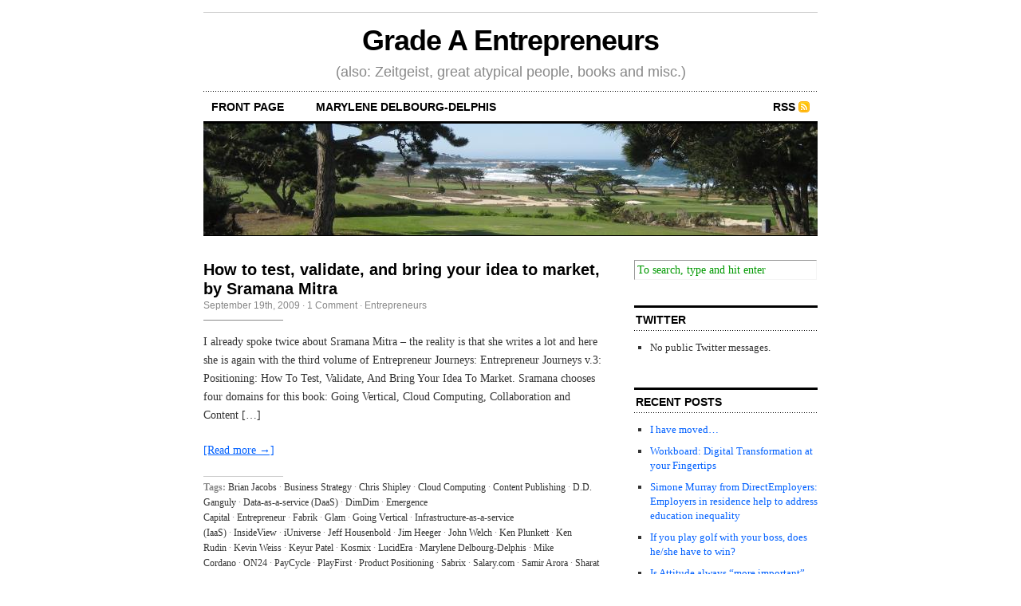

--- FILE ---
content_type: text/html; charset=UTF-8
request_url: http://delbourg-delphis.com/tag/glam/
body_size: 6822
content:
<!DOCTYPE html PUBLIC "-//W3C//DTD XHTML 1.0 Transitional//EN" "http://www.w3.org/TR/xhtml1/DTD/xhtml1-transitional.dtd">
<html xmlns="http://www.w3.org/1999/xhtml">

<head profile="http://gmpg.org/xfn/11">
	<meta http-equiv="Content-Type" content="text/html; charset=UTF-8" />
	
	<title>  Glam</title>
	
	<meta name="generator" content="WordPress 4.4.33" /> <!-- leave this for stats -->
	
	<link rel="stylesheet" href="http://delbourg-delphis.com/wp-content/themes/Cutline%201.3/style.css" type="text/css" media="screen" />
	<link rel="stylesheet" href="http://delbourg-delphis.com/wp-content/themes/Cutline%201.3/custom.css" type="text/css" media="screen" />
	<!--[if lte IE 7]>
	<link rel="stylesheet" type="text/css" href="http://delbourg-delphis.com/wp-content/themes/Cutline%201.3/ie7.css" media="screen" />
	<![endif]-->
	<!--[if lte IE 6]>
	<link rel="stylesheet" type="text/css" href="http://delbourg-delphis.com/wp-content/themes/Cutline%201.3/ie6.css" media="screen" />
	<![endif]-->
	<link rel="alternate" type="application/rss+xml" title="Grade A Entrepreneurs RSS Feed" href="http://delbourg-delphis.com/feed/" />
	<link rel="pingback" href="http://delbourg-delphis.com/xmlrpc.php" />

	<link rel="alternate" type="application/rss+xml" title="Grade A Entrepreneurs &raquo; Glam Tag Feed" href="http://delbourg-delphis.com/tag/glam/feed/" />
		<script type="text/javascript">
			window._wpemojiSettings = {"baseUrl":"https:\/\/s.w.org\/images\/core\/emoji\/72x72\/","ext":".png","source":{"concatemoji":"http:\/\/delbourg-delphis.com\/wp-includes\/js\/wp-emoji-release.min.js?ver=4.4.33"}};
			!function(e,n,t){var a;function i(e){var t=n.createElement("canvas"),a=t.getContext&&t.getContext("2d"),i=String.fromCharCode;return!(!a||!a.fillText)&&(a.textBaseline="top",a.font="600 32px Arial","flag"===e?(a.fillText(i(55356,56806,55356,56826),0,0),3e3<t.toDataURL().length):"diversity"===e?(a.fillText(i(55356,57221),0,0),t=a.getImageData(16,16,1,1).data,a.fillText(i(55356,57221,55356,57343),0,0),(t=a.getImageData(16,16,1,1).data)[0],t[1],t[2],t[3],!0):("simple"===e?a.fillText(i(55357,56835),0,0):a.fillText(i(55356,57135),0,0),0!==a.getImageData(16,16,1,1).data[0]))}function o(e){var t=n.createElement("script");t.src=e,t.type="text/javascript",n.getElementsByTagName("head")[0].appendChild(t)}t.supports={simple:i("simple"),flag:i("flag"),unicode8:i("unicode8"),diversity:i("diversity")},t.DOMReady=!1,t.readyCallback=function(){t.DOMReady=!0},t.supports.simple&&t.supports.flag&&t.supports.unicode8&&t.supports.diversity||(a=function(){t.readyCallback()},n.addEventListener?(n.addEventListener("DOMContentLoaded",a,!1),e.addEventListener("load",a,!1)):(e.attachEvent("onload",a),n.attachEvent("onreadystatechange",function(){"complete"===n.readyState&&t.readyCallback()})),(a=t.source||{}).concatemoji?o(a.concatemoji):a.wpemoji&&a.twemoji&&(o(a.twemoji),o(a.wpemoji)))}(window,document,window._wpemojiSettings);
		</script>
		<style type="text/css">
img.wp-smiley,
img.emoji {
	display: inline !important;
	border: none !important;
	box-shadow: none !important;
	height: 1em !important;
	width: 1em !important;
	margin: 0 .07em !important;
	vertical-align: -0.1em !important;
	background: none !important;
	padding: 0 !important;
}
</style>
<link rel='https://api.w.org/' href='http://delbourg-delphis.com/wp-json/' />
<link rel="EditURI" type="application/rsd+xml" title="RSD" href="http://delbourg-delphis.com/xmlrpc.php?rsd" />
<link rel="wlwmanifest" type="application/wlwmanifest+xml" href="http://delbourg-delphis.com/wp-includes/wlwmanifest.xml" /> 
<meta name="generator" content="WordPress 4.4.33" />
<meta name="notifixious_claim" content="n2s770rg9181d" /><script charset="utf-8" type="text/javascript">var switchTo5x=true;</script><script charset="utf-8" type="text/javascript" src="http://w.sharethis.com/button/buttons.js"></script><script type="text/javascript">stLight.options({publisher:'6b233438-e310-474b-8f9b-04e96eedcc2b'});var st_type='wordpress4.4.2';</script></head>
<body class="custom">

<div id="container">

	<div id="masthead">
		<h1><a href="http://delbourg-delphis.com">Grade A Entrepreneurs</a></h1>
		<h3>(also: Zeitgeist, great atypical people, books and misc.)</h3>
	</div>

	<ul id="nav">
		<li ><a href="http://delbourg-delphis.com">front page</a></li>
		<li class="page_item page-item-7"><a href="http://delbourg-delphis.com/2-2/">Marylene Delbourg-Delphis</a></li>
		
		<li class="rss"><a href="http://delbourg-delphis.com/feed/">RSS</a></li>
	</ul>
	
	<div id="header_img">
				<img src="http://delbourg-delphis.com/wp-content/themes/Cutline%201.3/images/header_4.jpg" width="770px" height="140px" alt="Grade A Entrepreneurs header image 4" title="Grade A Entrepreneurs header image 4" />
			</div>		
	<div id="content_box">

		<div id="content" class="posts">
	
		
				
			
						
			<h2><a href="http://delbourg-delphis.com/2009/09/how-to-test-validate-and-bring-your-idea-to-market-by-sramana-mitra/" rel="bookmark" title="Permanent Link to How to test, validate, and bring your idea to market, by Sramana Mitra">How to test, validate, and bring your idea to market, by Sramana Mitra</a></h2>
			<h4>September 19th, 2009<!-- by marylened --> &middot; <a href="http://delbourg-delphis.com/2009/09/how-to-test-validate-and-bring-your-idea-to-market-by-sramana-mitra/#comments">1 Comment</a> &middot; <a href="http://delbourg-delphis.com/category/entrepreneurs/" rel="category tag">Entrepreneurs</a> </h4>
			<div class="entry">
				<p>I already spoke twice about Sramana Mitra – the reality is that she writes a lot and here she is again with the third volume of Entrepreneur Journeys: Entrepreneur Journeys v.3: Positioning: How To Test, Validate, And Bring Your Idea To Market. Sramana chooses four domains for this book: Going Vertical, Cloud Computing, Collaboration and Content [&hellip;]</p>
<p><span class='st_facebook_large' st_title='How to test, validate, and bring your idea to market, by Sramana Mitra' st_url='http://delbourg-delphis.com/2009/09/how-to-test-validate-and-bring-your-idea-to-market-by-sramana-mitra/' displayText='share'></span><span class='st_twitter_large' st_title='How to test, validate, and bring your idea to market, by Sramana Mitra' st_url='http://delbourg-delphis.com/2009/09/how-to-test-validate-and-bring-your-idea-to-market-by-sramana-mitra/' displayText='share'></span><span class='st_email_large' st_title='How to test, validate, and bring your idea to market, by Sramana Mitra' st_url='http://delbourg-delphis.com/2009/09/how-to-test-validate-and-bring-your-idea-to-market-by-sramana-mitra/' displayText='share'></span><span class='st_sharethis_large' st_title='How to test, validate, and bring your idea to market, by Sramana Mitra' st_url='http://delbourg-delphis.com/2009/09/how-to-test-validate-and-bring-your-idea-to-market-by-sramana-mitra/' displayText='share'></span></p>				<p><a href="http://delbourg-delphis.com/2009/09/how-to-test-validate-and-bring-your-idea-to-market-by-sramana-mitra/#more-1141" title="Read the rest of this entry">[Read more &rarr;]</a></p>
			</div>
			<p class="tagged"><strong>Tags:</strong><a href="http://delbourg-delphis.com/tag/brian-jacobs/" rel="tag">Brian Jacobs</a>&middot;<a href="http://delbourg-delphis.com/tag/business-strategy/" rel="tag">Business Strategy</a>&middot;<a href="http://delbourg-delphis.com/tag/chris-shipley/" rel="tag">Chris Shipley</a>&middot;<a href="http://delbourg-delphis.com/tag/cloud-computing/" rel="tag">Cloud Computing</a>&middot;<a href="http://delbourg-delphis.com/tag/content-publishing/" rel="tag">Content Publishing</a>&middot;<a href="http://delbourg-delphis.com/tag/dd-ganguly/" rel="tag">D.D. Ganguly</a>&middot;<a href="http://delbourg-delphis.com/tag/data-as-a-service-daas/" rel="tag">Data-as-a-service (DaaS)</a>&middot;<a href="http://delbourg-delphis.com/tag/dimdim/" rel="tag">DimDim</a>&middot;<a href="http://delbourg-delphis.com/tag/emergence-capital/" rel="tag">Emergence Capital</a>&middot;<a href="http://delbourg-delphis.com/tag/entrepreneur/" rel="tag">Entrepreneur</a>&middot;<a href="http://delbourg-delphis.com/tag/fabrik/" rel="tag">Fabrik</a>&middot;<a href="http://delbourg-delphis.com/tag/glam/" rel="tag">Glam</a>&middot;<a href="http://delbourg-delphis.com/tag/going-vertical/" rel="tag">Going Vertical</a>&middot;<a href="http://delbourg-delphis.com/tag/infrastructure-as-a-service-iaas/" rel="tag">Infrastructure-as-a-service (IaaS)</a>&middot;<a href="http://delbourg-delphis.com/tag/insideview/" rel="tag">InsideView</a>&middot;<a href="http://delbourg-delphis.com/tag/iuniverse/" rel="tag">iUniverse</a>&middot;<a href="http://delbourg-delphis.com/tag/jeff-housenbold/" rel="tag">Jeff Housenbold</a>&middot;<a href="http://delbourg-delphis.com/tag/jim-heeger/" rel="tag">Jim Heeger</a>&middot;<a href="http://delbourg-delphis.com/tag/john-welch/" rel="tag">John Welch</a>&middot;<a href="http://delbourg-delphis.com/tag/ken-plunkett/" rel="tag">Ken Plunkett</a>&middot;<a href="http://delbourg-delphis.com/tag/ken-rudin/" rel="tag">Ken Rudin</a>&middot;<a href="http://delbourg-delphis.com/tag/kevin-weiss/" rel="tag">Kevin Weiss</a>&middot;<a href="http://delbourg-delphis.com/tag/keyur-patel/" rel="tag">Keyur Patel</a>&middot;<a href="http://delbourg-delphis.com/tag/kosmix/" rel="tag">Kosmix</a>&middot;<a href="http://delbourg-delphis.com/tag/lucidera/" rel="tag">LucidEra</a>&middot;<a href="http://delbourg-delphis.com/tag/marylene-delbourg-delphis/" rel="tag">Marylene Delbourg-Delphis</a>&middot;<a href="http://delbourg-delphis.com/tag/mike-cordano/" rel="tag">Mike Cordano</a>&middot;<a href="http://delbourg-delphis.com/tag/on24/" rel="tag">ON24</a>&middot;<a href="http://delbourg-delphis.com/tag/paycycle/" rel="tag">PayCycle</a>&middot;<a href="http://delbourg-delphis.com/tag/playfirst/" rel="tag">PlayFirst</a>&middot;<a href="http://delbourg-delphis.com/tag/product-positioning/" rel="tag">Product Positioning</a>&middot;<a href="http://delbourg-delphis.com/tag/sabrix/" rel="tag">Sabrix</a>&middot;<a href="http://delbourg-delphis.com/tag/salarycom/" rel="tag">Salary.com</a>&middot;<a href="http://delbourg-delphis.com/tag/samir-arora/" rel="tag">Samir Arora</a>&middot;<a href="http://delbourg-delphis.com/tag/sharat-sharan/" rel="tag">Sharat Sharan</a>&middot;<a href="http://delbourg-delphis.com/tag/shutterfly/" rel="tag">Shutterfly</a>&middot;<a href="http://delbourg-delphis.com/tag/siva-kumar/" rel="tag">Siva Kumar</a>&middot;<a href="http://delbourg-delphis.com/tag/sofware-as-a-service-saas/" rel="tag">Sofware-as-a-service (SaaS)</a>&middot;<a href="http://delbourg-delphis.com/tag/sramana-mitra/" rel="tag">Sramana Mitra</a>&middot;<a href="http://delbourg-delphis.com/tag/stardoll/" rel="tag">Stardoll</a>&middot;<a href="http://delbourg-delphis.com/tag/start-up/" rel="tag">start-up</a>&middot;<a href="http://delbourg-delphis.com/tag/steve-adams/" rel="tag">Steve Adams</a>&middot;<a href="http://delbourg-delphis.com/tag/thefind/" rel="tag">TheFind</a>&middot;<a href="http://delbourg-delphis.com/tag/umberto-milletti/" rel="tag">Umberto Milletti</a>&middot;<a href="http://delbourg-delphis.com/tag/women-in-technology/" rel="tag">Women in technology</a></p>	
<div class="clear"></div>
			
						
			<h2><a href="http://delbourg-delphis.com/2009/08/chris-shipley-demo-executive-producer-co-founder-of-the-guidewire-group/" rel="bookmark" title="Permanent Link to Chris Shipley: DEMO Executive Producer, co-founder of The GuideWire Group">Chris Shipley: DEMO Executive Producer, co-founder of The GuideWire Group</a></h2>
			<h4>August 1st, 2009<!-- by marylened --> &middot; <a href="http://delbourg-delphis.com/2009/08/chris-shipley-demo-executive-producer-co-founder-of-the-guidewire-group/#comments">61 Comments</a> &middot; <a href="http://delbourg-delphis.com/category/entrepreneurs/" rel="category tag">Entrepreneurs</a>, <a href="http://delbourg-delphis.com/category/talents-innovators/" rel="category tag">Talents, Innovators</a> </h4>
			<div class="entry">
				<p>A few days ago, I had lunch with Chris Shipley. I remember being impressed by her when Stewart Alsop introduced her to me when she became the Executive Producer of DEMO. Very few women were likely to hold such a highly visible position in the high-tech industry in 1996 (and there may not be too [&hellip;]</p>
<p><span class='st_facebook_large' st_title='Chris Shipley: DEMO Executive Producer, co-founder of The GuideWire Group' st_url='http://delbourg-delphis.com/2009/08/chris-shipley-demo-executive-producer-co-founder-of-the-guidewire-group/' displayText='share'></span><span class='st_twitter_large' st_title='Chris Shipley: DEMO Executive Producer, co-founder of The GuideWire Group' st_url='http://delbourg-delphis.com/2009/08/chris-shipley-demo-executive-producer-co-founder-of-the-guidewire-group/' displayText='share'></span><span class='st_email_large' st_title='Chris Shipley: DEMO Executive Producer, co-founder of The GuideWire Group' st_url='http://delbourg-delphis.com/2009/08/chris-shipley-demo-executive-producer-co-founder-of-the-guidewire-group/' displayText='share'></span><span class='st_sharethis_large' st_title='Chris Shipley: DEMO Executive Producer, co-founder of The GuideWire Group' st_url='http://delbourg-delphis.com/2009/08/chris-shipley-demo-executive-producer-co-founder-of-the-guidewire-group/' displayText='share'></span></p>				<p><a href="http://delbourg-delphis.com/2009/08/chris-shipley-demo-executive-producer-co-founder-of-the-guidewire-group/#more-886" title="Read the rest of this entry">[Read more &rarr;]</a></p>
			</div>
			<p class="tagged"><strong>Tags:</strong><a href="http://delbourg-delphis.com/tag/blurb/" rel="tag">Blurb</a>&middot;<a href="http://delbourg-delphis.com/tag/chris-shipley/" rel="tag">Chris Shipley</a>&middot;<a href="http://delbourg-delphis.com/tag/dehillerin/" rel="tag">Dehillerin</a>&middot;<a href="http://delbourg-delphis.com/tag/demoletter/" rel="tag">DEMOletter</a>&middot;<a href="http://delbourg-delphis.com/tag/french-tech-tour/" rel="tag">French Tech Tour</a>&middot;<a href="http://delbourg-delphis.com/tag/glam/" rel="tag">Glam</a>&middot;<a href="http://delbourg-delphis.com/tag/guidewire-group/" rel="tag">Guidewire Group</a>&middot;<a href="http://delbourg-delphis.com/tag/high-tech-entrepreneur/" rel="tag">High-Tech Entrepreneur</a>&middot;<a href="http://delbourg-delphis.com/tag/innovateeurope/" rel="tag">Innovate!Europe</a>&middot;<a href="http://delbourg-delphis.com/tag/leadership/" rel="tag">Leadership</a>&middot;<a href="http://delbourg-delphis.com/tag/marc-benioff/" rel="tag">Marc Benioff</a>&middot;<a href="http://delbourg-delphis.com/tag/matt-marshall/" rel="tag">Matt Marshall</a>&middot;<a href="http://delbourg-delphis.com/tag/mike-sigal/" rel="tag">Mike Sigal</a>&middot;<a href="http://delbourg-delphis.com/tag/salesforcecom/" rel="tag">Salesforce.com</a>&middot;<a href="http://delbourg-delphis.com/tag/silicon-valley-ecosystem/" rel="tag">Silicon Valley Ecosystem</a>&middot;<a href="http://delbourg-delphis.com/tag/silicon-valley-guru/" rel="tag">Silicon Valley guru</a>&middot;<a href="http://delbourg-delphis.com/tag/six-apart/" rel="tag">Six Apart</a>&middot;<a href="http://delbourg-delphis.com/tag/startup/" rel="tag">startup</a>&middot;<a href="http://delbourg-delphis.com/tag/stewart-alsop/" rel="tag">Stewart Alsop</a>&middot;<a href="http://delbourg-delphis.com/tag/venturebeat/" rel="tag">VentureBeat</a>&middot;<a href="http://delbourg-delphis.com/tag/vmware/" rel="tag">VMware</a>&middot;<a href="http://delbourg-delphis.com/tag/webex/" rel="tag">WebEx</a>&middot;<a href="http://delbourg-delphis.com/tag/women-in-high-tech/" rel="tag">Women in high-tech</a>&middot;<a href="http://delbourg-delphis.com/tag/women-founded-startups/" rel="tag">Women-founded startups</a>&middot;<a href="http://delbourg-delphis.com/tag/xfire/" rel="tag">Xfire</a></p>	
<div class="clear"></div>
			
						
			
<div class="navigation">
	<div class="previous"></div>
	<div class="next"></div>
</div>
<div class="clear flat"></div>


					
		</div>
	
		<div id="sidebar">
	<ul class="sidebar_list">
		<li id="search-2" class="widget widget_search"><form method="get" id="search_form" action="http://delbourg-delphis.com/">
	<input type="text" class="search_input" value="To search, type and hit enter" name="s" id="s" onfocus="if (this.value == 'To search, type and hit enter') {this.value = '';}" onblur="if (this.value == '') {this.value = 'To search, type and hit enter';}" />
	<input type="hidden" id="searchsubmit" value="Search" />
</form>
</li>
<li id="twitter-1" class="widget widget_twitter"><h2 class="widgettitle"><a href="http://twitter.com/mddelphis" class="twitter_title_link">Twitter</a></h2>
<ul class="twitter"><li>No public Twitter messages.</li></ul></li>
		<li id="recent-posts-2" class="widget widget_recent_entries">		<h2 class="widgettitle">Recent Posts</h2>
		<ul>
					<li>
				<a href="http://delbourg-delphis.com/2023/04/i-have-moved/">I have moved&#8230;</a>
						</li>
					<li>
				<a href="http://delbourg-delphis.com/2016/03/workboard-digital-transformation-at-your-fingertips/">Workboard: Digital Transformation at your Fingertips</a>
						</li>
					<li>
				<a href="http://delbourg-delphis.com/2015/12/simone-murray-from-directemployers-employers-in-residence-help-to-address-education-inequality/">Simone Murray from DirectEmployers: Employers in residence help to address education inequality</a>
						</li>
					<li>
				<a href="http://delbourg-delphis.com/2015/12/if-you-play-golf-with-your-boss-does-heshe-have-to-win/">If you play golf with your boss, does he/she have to win?</a>
						</li>
					<li>
				<a href="http://delbourg-delphis.com/2015/11/is-attitude-always-more-important-than-iq/">Is Attitude always &#8220;more important&#8221; than IQ?</a>
						</li>
					<li>
				<a href="http://delbourg-delphis.com/2014/09/diateino-publishes-lere-du-contexte-french-version-of-the-age-of-context/">Diateino publishes L&#8217;Ere du Contexte, French version of the Age of Context</a>
						</li>
					<li>
				<a href="http://delbourg-delphis.com/2013/12/women-in-hr-should-be-thrilled-about-the-appointment-of-mary-barra-as-gms-ceo/">Women in HR should be thrilled about the appointment of Mary Barra as GM&#8217;s CEO</a>
						</li>
					<li>
				<a href="http://delbourg-delphis.com/2012/12/ape-author-publisher-entrepreneur-by-guy-kawasaki-and-shawn-welch-a-must-read/">APE, Author, Publisher, Entrepreneur by  Guy Kawasaki and Shawn Welch: a must-read</a>
						</li>
					<li>
				<a href="http://delbourg-delphis.com/2012/12/compete-now-the-2013-new-year-challenge-for-entrepreneurs/">Compete Now: The 2013 New Year Challenge for Entrepreneurs</a>
						</li>
					<li>
				<a href="http://delbourg-delphis.com/2012/12/great-book-google-for-small-businesses-by-lynette-young/">Great book: Google+ for Small Businesses by Lynette Young</a>
						</li>
					<li>
				<a href="http://delbourg-delphis.com/2012/08/why-good-people-cant-get-jobs-the-skills-gap-and-what-companies-can-do-about-it/">Why Good People Can&#8217;t Get Jobs: The Skills Gap and What Companies Can Do About It</a>
						</li>
					<li>
				<a href="http://delbourg-delphis.com/2012/07/de-season-yourself-to-remain-innovative/">&#8220;De-season&#8221; yourself to remain innovative!</a>
						</li>
					<li>
				<a href="http://delbourg-delphis.com/2012/06/wells-fargo-gayness-and-leadership-inclusiveness-for-real/">Wells Fargo: &#8220;Gayness&#8221; and Leadership, Inclusiveness for Real</a>
						</li>
					<li>
				<a href="http://delbourg-delphis.com/2012/05/job-candidate-experience-treating-people-well-is-excellent-business/">Job Candidate Experience: Treating people well is excellent business</a>
						</li>
					<li>
				<a href="http://delbourg-delphis.com/2012/05/k-s-krishnan-scientist-and-citizen-a-renaissance-man-in-20th-century-india/">K.S. Krishnan, scientist and citizen, a Renaissance man in 20th century India</a>
						</li>
					<li>
				<a href="http://delbourg-delphis.com/2012/05/the-fashion-world-of-jean-paul-gaultier-from-the-sidewalk-to-the-catwalk/">The Fashion World of Jean Paul Gaultier: From the Sidewalk to the Catwalk</a>
						</li>
					<li>
				<a href="http://delbourg-delphis.com/2012/03/women-invent-your-future-attend-ruth-stergious-conference-in-sunnyvale-ca-this-week/">Women, Invent Your Future: Attend Ruth Stergiou&#8217;s conference in Sunnyvale (CA) this week!</a>
						</li>
					<li>
				<a href="http://delbourg-delphis.com/2012/02/the-new-relationship-marketing-by-mari-smith-high-tech-and-high-touch/">The New Relationship Marketing by Mari Smith: High Tech and High Touch</a>
						</li>
					<li>
				<a href="http://delbourg-delphis.com/2012/02/klip-launches-privacy-circles-for-mobile-video-available-for-iphone-on-the-app-store/">Klip launches privacy circles for mobile video (available for iPhone on the App Store)</a>
						</li>
					<li>
				<a href="http://delbourg-delphis.com/2012/01/a-must-read-not-the-last-goodbye-by-david-servan-schreiber/">A Must-Read: Not the Last Goodbye, by David Servan-Schreiber</a>
						</li>
				</ul>
		</li>
		<li id="archives-2" class="widget widget_archive"><h2 class="widgettitle">Archives</h2>
		<ul>
			<li><a href='http://delbourg-delphis.com/2023/04/'>April 2023</a></li>
	<li><a href='http://delbourg-delphis.com/2016/03/'>March 2016</a></li>
	<li><a href='http://delbourg-delphis.com/2015/12/'>December 2015</a></li>
	<li><a href='http://delbourg-delphis.com/2015/11/'>November 2015</a></li>
	<li><a href='http://delbourg-delphis.com/2014/09/'>September 2014</a></li>
	<li><a href='http://delbourg-delphis.com/2013/12/'>December 2013</a></li>
	<li><a href='http://delbourg-delphis.com/2012/12/'>December 2012</a></li>
	<li><a href='http://delbourg-delphis.com/2012/08/'>August 2012</a></li>
	<li><a href='http://delbourg-delphis.com/2012/07/'>July 2012</a></li>
	<li><a href='http://delbourg-delphis.com/2012/06/'>June 2012</a></li>
	<li><a href='http://delbourg-delphis.com/2012/05/'>May 2012</a></li>
	<li><a href='http://delbourg-delphis.com/2012/03/'>March 2012</a></li>
	<li><a href='http://delbourg-delphis.com/2012/02/'>February 2012</a></li>
	<li><a href='http://delbourg-delphis.com/2012/01/'>January 2012</a></li>
	<li><a href='http://delbourg-delphis.com/2011/12/'>December 2011</a></li>
	<li><a href='http://delbourg-delphis.com/2011/11/'>November 2011</a></li>
	<li><a href='http://delbourg-delphis.com/2011/10/'>October 2011</a></li>
	<li><a href='http://delbourg-delphis.com/2011/09/'>September 2011</a></li>
	<li><a href='http://delbourg-delphis.com/2011/08/'>August 2011</a></li>
	<li><a href='http://delbourg-delphis.com/2011/07/'>July 2011</a></li>
	<li><a href='http://delbourg-delphis.com/2011/06/'>June 2011</a></li>
	<li><a href='http://delbourg-delphis.com/2011/05/'>May 2011</a></li>
	<li><a href='http://delbourg-delphis.com/2011/04/'>April 2011</a></li>
	<li><a href='http://delbourg-delphis.com/2011/03/'>March 2011</a></li>
	<li><a href='http://delbourg-delphis.com/2011/02/'>February 2011</a></li>
	<li><a href='http://delbourg-delphis.com/2011/01/'>January 2011</a></li>
	<li><a href='http://delbourg-delphis.com/2010/12/'>December 2010</a></li>
	<li><a href='http://delbourg-delphis.com/2010/11/'>November 2010</a></li>
	<li><a href='http://delbourg-delphis.com/2010/10/'>October 2010</a></li>
	<li><a href='http://delbourg-delphis.com/2010/09/'>September 2010</a></li>
	<li><a href='http://delbourg-delphis.com/2010/08/'>August 2010</a></li>
	<li><a href='http://delbourg-delphis.com/2010/07/'>July 2010</a></li>
	<li><a href='http://delbourg-delphis.com/2010/06/'>June 2010</a></li>
	<li><a href='http://delbourg-delphis.com/2010/05/'>May 2010</a></li>
	<li><a href='http://delbourg-delphis.com/2010/04/'>April 2010</a></li>
	<li><a href='http://delbourg-delphis.com/2010/03/'>March 2010</a></li>
	<li><a href='http://delbourg-delphis.com/2010/02/'>February 2010</a></li>
	<li><a href='http://delbourg-delphis.com/2010/01/'>January 2010</a></li>
	<li><a href='http://delbourg-delphis.com/2009/12/'>December 2009</a></li>
	<li><a href='http://delbourg-delphis.com/2009/11/'>November 2009</a></li>
	<li><a href='http://delbourg-delphis.com/2009/10/'>October 2009</a></li>
	<li><a href='http://delbourg-delphis.com/2009/09/'>September 2009</a></li>
	<li><a href='http://delbourg-delphis.com/2009/08/'>August 2009</a></li>
	<li><a href='http://delbourg-delphis.com/2009/07/'>July 2009</a></li>
	<li><a href='http://delbourg-delphis.com/2009/06/'>June 2009</a></li>
	<li><a href='http://delbourg-delphis.com/2009/05/'>May 2009</a></li>
	<li><a href='http://delbourg-delphis.com/2009/04/'>April 2009</a></li>
	<li><a href='http://delbourg-delphis.com/2009/03/'>March 2009</a></li>
	<li><a href='http://delbourg-delphis.com/2009/02/'>February 2009</a></li>
	<li><a href='http://delbourg-delphis.com/2009/01/'>January 2009</a></li>
	<li><a href='http://delbourg-delphis.com/2008/12/'>December 2008</a></li>
	<li><a href='http://delbourg-delphis.com/2008/11/'>November 2008</a></li>
	<li><a href='http://delbourg-delphis.com/2008/10/'>October 2008</a></li>
		</ul>
		</li>
<li id="linkcat-2" class="widget widget_links"><h2 class="widgettitle">Blogroll</h2>

	<ul class='xoxo blogroll'>
<li><a href="http://startups.alltop.com">All the top startup news</a></li>
<li><a href="http://blog.guykawasaki.com">Guy Kawasaki</a></li>
<li><a href="http://lsvp.wordpress.com/">Jeremy Liew &#038; LightspeedVP</a></li>
<li><a href="http://www.techcrunch.com/">TechCrunch</a></li>
<li><a href="http://venturebeat.com/">VentureBeat</a></li>

	</ul>
</li>

<li id="text-285124511" class="widget widget_text">			<div class="textwidget"><script type="text/javascript"><!--
google_ad_client = "pub-5725230857607285";
/* 250x250, created 11/25/08 */
google_ad_slot = "0392301229";
google_ad_width = 250;
google_ad_height = 250;
//-->
</script>
<script type="text/javascript"
src="http://pagead2.googlesyndication.com/pagead/show_ads.js">
</script></div>
		</li>
	</ul>
</div>		
	</div>
		
<!-- Your Google Analytics Plugin is missing the tracking ID -->
 	<div id="footer">
		<p>&copy; 2006&ndash;2007 Grade A Entrepreneurs &mdash; <a href="http://delbourg-delphis.com/sitemap/">Sitemap</a> &mdash; <a href="http://cutline.tubetorial.com/">Cutline</a> by <a href="http://www.tubetorial.com">Chris Pearson</a></p>
		<script type='text/javascript' src='http://delbourg-delphis.com/wp-includes/js/wp-embed.min.js?ver=4.4.33'></script>
<!--stats_footer_test--><script src="http://stats.wordpress.com/e-202603.js" type="text/javascript"></script>
<script type="text/javascript">
st_go({blog:'5576859',v:'ext',post:'0'});
var load_cmc = function(){linktracker_init(5576859,0,2);};
if ( typeof addLoadEvent != 'undefined' ) addLoadEvent(load_cmc);
else load_cmc();
</script>
	</div>
</div>

  </body>
</html>

--- FILE ---
content_type: text/html; charset=utf-8
request_url: https://www.google.com/recaptcha/api2/aframe
body_size: 264
content:
<!DOCTYPE HTML><html><head><meta http-equiv="content-type" content="text/html; charset=UTF-8"></head><body><script nonce="cHm1bVJuGnzEoSAIptBQBw">/** Anti-fraud and anti-abuse applications only. See google.com/recaptcha */ try{var clients={'sodar':'https://pagead2.googlesyndication.com/pagead/sodar?'};window.addEventListener("message",function(a){try{if(a.source===window.parent){var b=JSON.parse(a.data);var c=clients[b['id']];if(c){var d=document.createElement('img');d.src=c+b['params']+'&rc='+(localStorage.getItem("rc::a")?sessionStorage.getItem("rc::b"):"");window.document.body.appendChild(d);sessionStorage.setItem("rc::e",parseInt(sessionStorage.getItem("rc::e")||0)+1);localStorage.setItem("rc::h",'1768587055705');}}}catch(b){}});window.parent.postMessage("_grecaptcha_ready", "*");}catch(b){}</script></body></html>